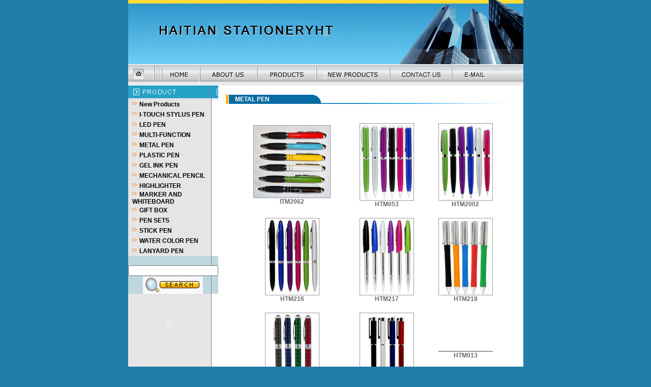

--- FILE ---
content_type: text/html
request_url: http://stationeryht.com/english/productsall.php?page=5&cata=3&key=
body_size: 3516
content:
<!DOCTYPE HTML PUBLIC "-//W3C//DTD HTML 4.01 Transitional//EN">
<html><!-- InstanceBegin template="/Templates/putian-en.dwt" codeOutsideHTMLIsLocked="false" -->
<head>
<meta http-equiv="Content-Type" content="text/html; charset=iso-8859-1">
<SCRIPT LANGUAGE="JavaScript">
<!--
var imageObject;
function ResizeImage(obj, MaxW, MaxH)
{
	if (obj != null) imageObject = obj;
	var state=imageObject.readyState;
	var oldImage = new Image();
	oldImage.src = imageObject.src;
	var dW=oldImage.width; var dH=oldImage.height;
	if(dW>MaxW || dH>MaxH) {
		a=dW/MaxW; b=dH/MaxH;
		if(b>a) a=b;
		dW=dW/a; dH=dH/a;
	}
	if(dW > 0 && dH > 0)
		imageObject.width=dW;imageObject.height=dH;
	if(state!='complete' || imageObject.width>MaxW || imageObject.height>MaxH) {
		setTimeout("ResizeImage(null,"+MaxW+","+MaxH+")",40);
	}
}
//-->
</SCRIPT>
<!-- InstanceBeginEditable name="doctitle" -->
<title>China Haitian Imp & Exp: Pens | Ball Pens | Ball Point Pens | Light Pens | Get Ink Pens | Metal Pens | Nighlighters | Plastic Pens |</title>
<meta name="Description" content="China Haitian Imp & Exp manufacturer is a professional manufacturer and exporter of Pens . Ball Point Pens . Light Pens . Get Inkpens . Metal pens . Nighlighters . Plastic pens  Etc.">
<meta name="KeyWords" content="Pens . Ball Point Pens . Light Pens . Get Inkpens . Metal pens . Nighlighters . Plastic pens.">
<meta name="Abstract" content="pens">
<meta name="Classification" content="Business and Economy">
<meta name="revisit-after" content="14 days">
<meta name="robots" content="ALL">
<link href="../css/02" rel="stylesheet" type="text/css">
</head>
<body oncontextmenu="return true" bgcolor="#237DA9" leftmargin="0" topmargin="0" marginwidth="0" marginheight="0">
<table width="777" border="0" align="center" cellpadding="0" cellspacing="0">
  <tr>
    <td width="777" height="126" background="../idx_images/aboutus_01.gif"><object classid="clsid:D27CDB6E-AE6D-11cf-96B8-444553540000" codebase="http://download.macromedia.com/pub/shockwave/cabs/flash/swflash.cab#version=6,0,29,0" width="777" height="126">
        <param name="movie" value="../idx_images/03.swf">
        <param name="quality" value="high">
        <embed src="../idx_images/03.swf" quality="high" pluginspage="http://www.macromedia.com/go/getflashplayer" type="application/x-shockwave-flash" width="777" height="126"></embed></object></td>
  </tr>
</table>
<table width="777" border="0" align="center" cellpadding="0" cellspacing="0">
  <tr>
    <td width="777" height="42" background="../idx_images/aboutus_02.gif"><object classid="clsid:D27CDB6E-AE6D-11cf-96B8-444553540000" codebase="http://download.macromedia.com/pub/shockwave/cabs/flash/swflash.cab#version=6,0,29,0" width="777" height="42">
        <param name="movie" value="../idx_images/02.swf">
        <param name="quality" value="high">
        <embed src="../idx_images/02.swf" quality="high" pluginspage="http://www.macromedia.com/go/getflashplayer" type="application/x-shockwave-flash" width="777" height="42"></embed></object></td>
  </tr>
</table>
<table width="777" border="0" align="center" cellpadding="0" cellspacing="0" bgcolor="#FFFFFF">
  <tr> 
    <td width="169" valign="top" background="../idx_images/nei01_02.gif"><TABLE WIDTH=164 BORDER=0 align="left" CELLPADDING=0 CELLSPACING=0>
        <TR> 
          <TD WIDTH=164 HEIGHT=27 background="../idx_images/in01_01.gif">&nbsp; </TD>
        </TR>
        <TR> 
          <TD WIDTH=164 height="146" valign="top">
		  		  <table width="91%" border="0" align="center" cellpadding="0" cellspacing="0">
              <tr> 
                <td width="7%" height="20" class="unnamed1"><img src="../images/Page_more.gif" width="11" height="11"> 
                  <strong><a href="newproducts.php">New Products</a></strong></td>
              </tr>
            </table>
		  	   		  <table width="91%" border="0" align="center" cellpadding="0" cellspacing="0">
              <tr> 
                <td width="7%" height="20" class="unnamed1"><img src="../images/Page_more.gif" width="11" height="11"> 
                  <strong><a href="productsall.php?cata=25">I-TOUCH STYLUS PEN</a></strong></td>
              </tr>
            </table>
					  <table width="91%" border="0" align="center" cellpadding="0" cellspacing="0">
              <tr> 
                <td width="7%" height="20" class="unnamed1"><img src="../images/Page_more.gif" width="11" height="11"> 
                  <strong><a href="productsall.php?cata=2">LED PEN</a></strong></td>
              </tr>
            </table>
					  <table width="91%" border="0" align="center" cellpadding="0" cellspacing="0">
              <tr> 
                <td width="7%" height="20" class="unnamed1"><img src="../images/Page_more.gif" width="11" height="11"> 
                  <strong><a href="productsall.php?cata=14">MULTI-FUNCTION</a></strong></td>
              </tr>
            </table>
					  <table width="91%" border="0" align="center" cellpadding="0" cellspacing="0">
              <tr> 
                <td width="7%" height="20" class="unnamed1"><img src="../images/Page_more.gif" width="11" height="11"> 
                  <strong><a href="productsall.php?cata=3">METAL PEN</a></strong></td>
              </tr>
            </table>
					  <table width="91%" border="0" align="center" cellpadding="0" cellspacing="0">
              <tr> 
                <td width="7%" height="20" class="unnamed1"><img src="../images/Page_more.gif" width="11" height="11"> 
                  <strong><a href="productsall.php?cata=6">PLASTIC PEN</a></strong></td>
              </tr>
            </table>
					  <table width="91%" border="0" align="center" cellpadding="0" cellspacing="0">
              <tr> 
                <td width="7%" height="20" class="unnamed1"><img src="../images/Page_more.gif" width="11" height="11"> 
                  <strong><a href="productsall.php?cata=5">GEL INK PEN</a></strong></td>
              </tr>
            </table>
					  <table width="91%" border="0" align="center" cellpadding="0" cellspacing="0">
              <tr> 
                <td width="7%" height="20" class="unnamed1"><img src="../images/Page_more.gif" width="11" height="11"> 
                  <strong><a href="productsall.php?cata=12">MECHANICAL PENCIL</a></strong></td>
              </tr>
            </table>
					  <table width="91%" border="0" align="center" cellpadding="0" cellspacing="0">
              <tr> 
                <td width="7%" height="20" class="unnamed1"><img src="../images/Page_more.gif" width="11" height="11"> 
                  <strong><a href="productsall.php?cata=7">HIGHLIGHTER</a></strong></td>
              </tr>
            </table>
					  <table width="91%" border="0" align="center" cellpadding="0" cellspacing="0">
              <tr> 
                <td width="7%" height="20" class="unnamed1"><img src="../images/Page_more.gif" width="11" height="11"> 
                  <strong><a href="productsall.php?cata=8">MARKER AND        WHITEBOARD</a></strong></td>
              </tr>
            </table>
					  <table width="91%" border="0" align="center" cellpadding="0" cellspacing="0">
              <tr> 
                <td width="7%" height="20" class="unnamed1"><img src="../images/Page_more.gif" width="11" height="11"> 
                  <strong><a href="productsall.php?cata=10">GIFT BOX</a></strong></td>
              </tr>
            </table>
					  <table width="91%" border="0" align="center" cellpadding="0" cellspacing="0">
              <tr> 
                <td width="7%" height="20" class="unnamed1"><img src="../images/Page_more.gif" width="11" height="11"> 
                  <strong><a href="productsall.php?cata=11">PEN SETS</a></strong></td>
              </tr>
            </table>
					  <table width="91%" border="0" align="center" cellpadding="0" cellspacing="0">
              <tr> 
                <td width="7%" height="20" class="unnamed1"><img src="../images/Page_more.gif" width="11" height="11"> 
                  <strong><a href="productsall.php?cata=15">STICK PEN</a></strong></td>
              </tr>
            </table>
					  <table width="91%" border="0" align="center" cellpadding="0" cellspacing="0">
              <tr> 
                <td width="7%" height="20" class="unnamed1"><img src="../images/Page_more.gif" width="11" height="11"> 
                  <strong><a href="productsall.php?cata=22">WATER COLOR PEN</a></strong></td>
              </tr>
            </table>
					  <table width="91%" border="0" align="center" cellpadding="0" cellspacing="0">
              <tr> 
                <td width="7%" height="20" class="unnamed1"><img src="../images/Page_more.gif" width="11" height="11"> 
                  <strong><a href="productsall.php?cata=23">LANYARD PEN</a></strong></td>
              </tr>
            </table>
			</TD>
        </TR>
        <TR>
          <TD HEIGHT=24 background="../idx_images/in01_07.gif">  <table width="100%" border="0" cellspacing="0" cellpadding="0">
            <form name="form" method="post" action="productsall.php">
                      <tr> 
                        <td>&nbsp;</td>
                      </tr>
                      <tr> 
                        <td align="center"> <input type="text" name="key"> </td>
                      </tr>
                      <tr> 
                        <td><img src="../idx_images/Spacer.gif" width="1" height="1"></td>
                      </tr>
                      <tr> 
                        <td align="center"> <input name="sumbit" type="image" src="../idx_images/search.gif" width="118" height="34" border="0"> 
                        </td>
                      </tr>
                    </form>
                  </table></TD>
        </TR>
        <TR> 
          <TD WIDTH=164 HEIGHT=24><object classid="clsid:D27CDB6E-AE6D-11cf-96B8-444553540000" codebase="http://download.macromedia.com/pub/shockwave/cabs/flash/swflash.cab#version=6,0,29,0" width="161" height="115">
              <param name="movie" value="../idx_images/05.swf">
              <param name="quality" value="high">
              <embed src="../idx_images/05.swf" quality="high" pluginspage="http://www.macromedia.com/go/getflashplayer" type="application/x-shockwave-flash" width="161" height="115"></embed></object> 
          </TD>
        </TR>
      </TABLE></td>
    <td width="608" height="530" valign="top"><br>
      <TABLE WIDTH=570 BORDER=0 align="center" CELLPADDING=0 CELLSPACING=0>
        <TR> 
          <TD> <IMG SRC="../idx_images/ttt_01.gif" WIDTH=18 HEIGHT=18 border="0"></TD>
          <TD width="148" bgcolor="#096CA2" class="unnamed1"><strong><!-- InstanceBeginEditable name="pro1" --><strong><font color="#FFFFFF">METAL PEN</font></strong><!-- InstanceEndEditable --></strong></TD>
          <TD> <IMG SRC="../idx_images/ttt_03.gif" WIDTH=396 HEIGHT=18></TD>
        </TR>
      </TABLE>
      <br>      <table width="88%" border="0" align="center" cellpadding="0" cellspacing="0">
        <tr> 
          <td height="359" valign=top>

 
  <TABLE cellSpacing=0 cellPadding=0 width="100%" align=center border=0>
<!-- 						<a href="./products.php?cata=25">I-TOUCH STYLUS PEN</a>&nbsp;&nbsp;
								<a href="./products.php?cata=2">LED PEN</a>&nbsp;&nbsp;
								<a href="./products.php?cata=14">MULTI-FUNCTION</a>&nbsp;&nbsp;
								<a href="./products.php?cata=3">METAL PEN</a>&nbsp;&nbsp;
								<a href="./products.php?cata=6">PLASTIC PEN</a>&nbsp;&nbsp;
								<a href="./products.php?cata=5">GEL INK PEN</a>&nbsp;&nbsp;
								<a href="./products.php?cata=12">MECHANICAL PENCIL</a>&nbsp;&nbsp;
								<a href="./products.php?cata=7">HIGHLIGHTER</a>&nbsp;&nbsp;
								<a href="./products.php?cata=8">MARKER AND        WHITEBOARD</a>&nbsp;&nbsp;
								<a href="./products.php?cata=10">GIFT BOX</a>&nbsp;&nbsp;
								<a href="./products.php?cata=11">PEN SETS</a>&nbsp;&nbsp;
								<a href="./products.php?cata=15">STICK PEN</a>&nbsp;&nbsp;
								<a href="./products.php?cata=22">WATER COLOR PEN</a>&nbsp;&nbsp;
								<a href="./products.php?cata=23">LANYARD PEN</a>&nbsp;&nbsp;
				<a href="./newproducts.php">New products</a>&nbsp;&nbsp; -->
		  <tr><td colspan=2 height=20></td></tr><tr>
<td align=center>
<TABLE cellSpacing=0 cellPadding=0 border=0>
<tr><td><TABLE borderColor=#ffffff cellSpacing=0 cellPadding=0 width="100%" border=0><TR>
<TD align=middle style='border: 1px solid #999999;'><A href="products_detail.php?id=1498"><img src='../imagefile/1460966275ITM2062.jpg' border=0 onload="javascript:ResizeImage(this, 150, 150);"></A></td></tr></table></td></tr><tr><td>
<TABLE cellSpacing=0 cellPadding=0 width=100% border=0><TR>
<TD class="unnamed1" align=center><font color="#666666"><strong>ITM2062</strong></font></A></td></tr></TABLE></TD></TR>
</table>
</td>
<td align=center>
<TABLE cellSpacing=0 cellPadding=0 border=0>
<tr><td><TABLE borderColor=#ffffff cellSpacing=0 cellPadding=0 width="100%" border=0><TR>
<TD align=middle style='border: 1px solid #999999;'><A href="products_detail.php?id=1291"><img src='../imagefile/1346404062verwood-silver-ballpoint-pen-mp209.jpg' border=0 onload="javascript:ResizeImage(this, 150, 150);"></A></td></tr></table></td></tr><tr><td>
<TABLE cellSpacing=0 cellPadding=0 width=100% border=0><TR>
<TD class="unnamed1" align=center><font color="#666666"><strong>HTM053</strong></font></A></td></tr></TABLE></TD></TR>
</table>
</td>
<td align=center>
<TABLE cellSpacing=0 cellPadding=0 border=0>
<tr><td><TABLE borderColor=#ffffff cellSpacing=0 cellPadding=0 width="100%" border=0><TR>
<TD align=middle style='border: 1px solid #999999;'><A href="products_detail.php?id=1292"><img src='../imagefile/1346404214wells-metal-ballpoint-pens-mp228.jpg' border=0 onload="javascript:ResizeImage(this, 150, 150);"></A></td></tr></table></td></tr><tr><td>
<TABLE cellSpacing=0 cellPadding=0 width=100% border=0><TR>
<TD class="unnamed1" align=center><font color="#666666"><strong>HTM2002</strong></font></A></td></tr></TABLE></TD></TR>
</table>
</td>
</tr><tr><td colspan=2 height=20></td></tr><tr>
<td align=center>
<TABLE cellSpacing=0 cellPadding=0 border=0>
<tr><td><TABLE borderColor=#ffffff cellSpacing=0 cellPadding=0 width="100%" border=0><TR>
<TD align=middle style='border: 1px solid #999999;'><A href="products_detail.php?id=1293"><img src='../imagefile/1346404363755783_MP216-detail.jpg' border=0 onload="javascript:ResizeImage(this, 150, 150);"></A></td></tr></table></td></tr><tr><td>
<TABLE cellSpacing=0 cellPadding=0 width=100% border=0><TR>
<TD class="unnamed1" align=center><font color="#666666"><strong>HTM216</strong></font></A></td></tr></TABLE></TD></TR>
</table>
</td>
<td align=center>
<TABLE cellSpacing=0 cellPadding=0 border=0>
<tr><td><TABLE borderColor=#ffffff cellSpacing=0 cellPadding=0 width="100%" border=0><TR>
<TD align=middle style='border: 1px solid #999999;'><A href="products_detail.php?id=1294"><img src='../imagefile/1346404462metallic-top-color-ballpoint-pens-mp217.jpg' border=0 onload="javascript:ResizeImage(this, 150, 150);"></A></td></tr></table></td></tr><tr><td>
<TABLE cellSpacing=0 cellPadding=0 width=100% border=0><TR>
<TD class="unnamed1" align=center><font color="#666666"><strong>HTM217</strong></font></A></td></tr></TABLE></TD></TR>
</table>
</td>
<td align=center>
<TABLE cellSpacing=0 cellPadding=0 border=0>
<tr><td><TABLE borderColor=#ffffff cellSpacing=0 cellPadding=0 width="100%" border=0><TR>
<TD align=middle style='border: 1px solid #999999;'><A href="products_detail.php?id=1295"><img src='../imagefile/1346404587rubber-body-metal-top-pens-mp218.jpg' border=0 onload="javascript:ResizeImage(this, 150, 150);"></A></td></tr></table></td></tr><tr><td>
<TABLE cellSpacing=0 cellPadding=0 width=100% border=0><TR>
<TD class="unnamed1" align=center><font color="#666666"><strong>HTM218</strong></font></A></td></tr></TABLE></TD></TR>
</table>
</td>
</tr><tr><td colspan=2 height=20></td></tr><tr>
<td align=center>
<TABLE cellSpacing=0 cellPadding=0 border=0>
<tr><td><TABLE borderColor=#ffffff cellSpacing=0 cellPadding=0 width="100%" border=0><TR>
<TD align=middle style='border: 1px solid #999999;'><A href="products_detail.php?id=1296"><img src='../imagefile/1346404735metal-grid-pens-mp207.jpg' border=0 onload="javascript:ResizeImage(this, 150, 150);"></A></td></tr></table></td></tr><tr><td>
<TABLE cellSpacing=0 cellPadding=0 width=100% border=0><TR>
<TD class="unnamed1" align=center><font color="#666666"><strong>HTM2010</strong></font></A></td></tr></TABLE></TD></TR>
</table>
</td>
<td align=center>
<TABLE cellSpacing=0 cellPadding=0 border=0>
<tr><td><TABLE borderColor=#ffffff cellSpacing=0 cellPadding=0 width="100%" border=0><TR>
<TD align=middle style='border: 1px solid #999999;'><A href="products_detail.php?id=1299"><img src='../imagefile/1346635594136311_detail-BP117.jpg' border=0 onload="javascript:ResizeImage(this, 150, 150);"></A></td></tr></table></td></tr><tr><td>
<TABLE cellSpacing=0 cellPadding=0 width=100% border=0><TR>
<TD class="unnamed1" align=center><font color="#666666"><strong>HTM1022</strong></font></A></td></tr></TABLE></TD></TR>
</table>
</td>
<td align=center>
<TABLE cellSpacing=0 cellPadding=0 border=0>
<tr><td><TABLE borderColor=#ffffff cellSpacing=0 cellPadding=0 width="100%" border=0><TR>
<TD align=middle style='border: 1px solid #999999;'><A href="products_detail.php?id=1304"><img src='../imagefile/1346643241bp708-bp708.jpg' border=0 onload="javascript:ResizeImage(this, 150, 150);"></A></td></tr></table></td></tr><tr><td>
<TABLE cellSpacing=0 cellPadding=0 width=100% border=0><TR>
<TD class="unnamed1" align=center><font color="#666666"><strong>HTM013</strong></font></A></td></tr></TABLE></TD></TR>
</table>
</td>
</tr>	   </table>
	   <TABLE width=100%>
	   <TR>
	   	<TD height=20></TD>
	   </TR>
	   <TR>
	   	<TD align=right class="unnamed1"><a href=/english/productsall.php?page=4&amp;cata=3&amp;key= title="Previous">Previous</a>&nbsp;&nbsp;<a href="/english/productsall.php?page=1&amp;cata=3&amp;key=">1</a>&nbsp;&nbsp;<a href="/english/productsall.php?page=2&amp;cata=3&amp;key=">2</a>&nbsp;&nbsp;<a href="/english/productsall.php?page=3&amp;cata=3&amp;key=">3</a>&nbsp;&nbsp;<a href="/english/productsall.php?page=4&amp;cata=3&amp;key=">4</a>&nbsp;&nbsp;<font color="red">[5]</font>&nbsp;&nbsp;<a href="/english/productsall.php?page=6&amp;cata=3&amp;key=">6</a>&nbsp;&nbsp;<a href="/english/productsall.php?page=7&amp;cata=3&amp;key=">7</a>&nbsp;&nbsp;<a href="/english/productsall.php?page=8&amp;cata=3&amp;key=">8</a>&nbsp;&nbsp;<a href="/english/productsall.php?page=9&amp;cata=3&amp;key=">9</a>&nbsp;&nbsp;<a href=/english/productsall.php?page=6&amp;cata=3&amp;key= title="Next">Next</a></TD>
	   </TR>
	   </TABLE>

 
 
 </td>
        </tr>
      </table>
      <br> <TABLE width="88%" border=0 align="center" cellPadding=3 cellSpacing=0 class="unnamed1">
        <TBODY>
          <TR> 
            <TD class=WH><font color="#000000"><strong>Contact Information</strong></font></TD>
          </TR>
        </TBODY>
      </TABLE>
      <table width="88%" height="1" border="0" align="center" cellpadding="0" cellspacing="0" bgcolor="#666666">
        <tr> 
          <td height="1"></td>
        </tr>
      </table>
      
<TABLE width="88%" border=0 align="center" cellPadding=1 cellSpacing=1 bgcolor="#FFFFFF">
  <TBODY>
    <TR bgColor=#ffffff class="unnamed1"> 
      <TD width="73%" bgcolor="#EEEEEE"><strong>Haitian International Industrial Co., Ltd.<br>
      Ningbo Huitian International Trade Co.,Ltd</strong></TD>
    </TR>
    <TR bgColor=#ffffff class="unnamed1">
      <TD bgcolor="#EEEEEE">Address: 13th Floor of East Century Garden Bldg.,No.1678 Huancheng South Rd., Ningbo China.</TD>
    </TR>
    <TR bgColor=#ffffff class="unnamed1"> 
      <TD vAlign=top bgcolor="#EEEEEE">Tel: 0086-574-28825701 &nbsp;28825705</TD>
    </TR>
    <TR bgColor=#ffffff class="unnamed1">
      <TD vAlign=top bgcolor="#EEEEEE">M.P: 0086-13805866473</TD>
    </TR>
    <TR bgColor=#ffffff class="unnamed1"> 
      <TD vAlign=top bgcolor="#EEEEEE">Fax: 0086-574-28825702</TD>
    </TR>
    <TR bgColor=#ffffff class="unnamed1">
      <TD vAlign=top bgcolor="#EEEEEE"><a href="mailto:sales@stationeryht.com">E-mail: sales@stationeryht.com</a></TD>
    </TR>
    <TR bgColor=#ffffff class="unnamed1">
      <TD vAlign=top bgcolor="#EEEEEE"><a href="http://www.stationeryht.com">http://www.stationeryht.com</a></TD>
    </TR>
  </TBODY>
</TABLE>
      
    </td>
  </tr>
</table>
<table width="777" border="0" align="center" cellpadding="0" cellspacing="0">
  <tr> 
    <td width="777" height="25" align="center" bgcolor="#FFBD2F" class="txt11"><font color="#000000">Copyright 
      2004, All rights reserved. Designed &amp; Supported By <a href="http://www.haibo.com/" target="_blank"><font color="#000000">Haibo 
      Network Inc.</font></a></font></td>
  </tr>
</table>
</body>
<!-- InstanceEnd --></html>

--- FILE ---
content_type: text/plain
request_url: http://stationeryht.com/css/02
body_size: 3156
content:
.unnamed1 {
	font-family: "Arial", "Helvetica", "sans-serif";
	font-size: 12px;
	text-decoration: none;

}
.unnamed2 {
	font-family: "Arial", "Helvetica", "sans-serif";
	font-size: 11px;
	text-decoration: none;
}
.cntxt12 {
	font-size: 12px;
	line-height: 20px;
	text-decoration: none;
}
.txt12x {
	font-family: "Arial", "Helvetica", "sans-serif";
	font-size: 12px;
	text-decoration: none;
}
.txt12-k {
	font-family: "Geneva", "Arial", "Helvetica", "sans-serif";
	font-size: 12px;
	line-height: 15px;
	text-decoration: none;
	color: #333300;

}
.txt12x {
	font-size: 12px;
	line-height: normal;
	text-decoration: none;
}
.page-lg {
	border: 1px solid #666666;
}
.td-11x {
	font-family: "Verdana", "Arial", "Helvetica", "sans-serif";
	font-size: 11px;
	line-height: 15px;
	text-decoration: none;
}
.txt12 {
	font-family: "Verdana", "Arial", "Helvetica", "sans-serif";
	font-size: 12px;
	line-height: 20px;
	text-decoration: none;
}
.txt12-b {
	font-family: "Verdana", "Arial", "Helvetica", "sans-serif";
	font-size: 12px;
	line-height: 20px;
	font-weight: bold;
	text-decoration: none;
}
.pgname-12x-B-white {
	font-family: "Verdana", "Arial", "Helvetica", "sans-serif";
	font-size: 12px;
	line-height: 16px;
	font-weight: bold;
	color: #FFFFFF;
	text-decoration: none;
}
.txt13x {
	font-family: "Verdana", "Arial", "Helvetica", "sans-serif";
	font-size: 13px;
	line-height: 20px;
	color: #000000;
	font-weight: bold;

}
.profile-13x-cn {
	font-size: 13px;
	line-height: 27px;
	text-decoration: none;
}
.box01 {
	font-family: "Arial", "Helvetica", "sans-serif";
	font-size: 12px;
	text-decoration: none;
	height: 20px;
	background-color: #CCCCCC;


}
.BOX02 {
	font-family: "Arial", "Helvetica", "sans-serif";
	font-size: 12px;
	height: 20px;
	width: 50px;
}
.unnamed3 {
	font-family: "Arial", "Helvetica", "sans-serif";
	font-size: 12px;
	color: #000000;
	text-decoration: none;
	line-height: 21px;


}
.txt10 {
	font-family: "Verdana", "Arial", "Helvetica", "sans-serif";
	font-size: 10px;
	line-height: 11px;
	color: #000000;

}
.url {
	font-family: "Verdana", "Arial", "Helvetica", "sans-serif";
	font-size: 13px;
	font-weight: bold;
	color: #FFFFFF;
}
.txt11 {
	font-family: "Verdana", "Arial", "Helvetica", "sans-serif";
	font-size: 11px;
	line-height: 12px;
	color: #000000;
}
.txt11-a {
	font-family: "Verdana", "Arial", "Helvetica", "sans-serif";
	font-size: 11px;
	line-height: 0px;
	color: #000000;
}
a:link {
	color: #000000;
	text-decoration: none;
}
a:visited {
	color: #000000;
	text-decoration: none;
}
a:hover {
	color: #FF9900;
	text-decoration: none;
}
.txt9 {
	font-size: 9px;
	color: #FFFFFF;
}
.txt10-white {

	font-family: "Verdana", "Arial", "Helvetica", "sans-serif";
	font-size: 10px;
	line-height: 14px;
	color: #FFFFFF;
}
.txt12-a {
	font-size: 12px;
	color: #000000;
	font-family: "Arial", "Helvetica", "sans-serif";

}
.txt12cc {
	font-size: 12px;
	color: #000000;
	line-height: 18px;
	text-decoration: none;
	font-family: "Arial", "Helvetica", "sans-serif";


}
